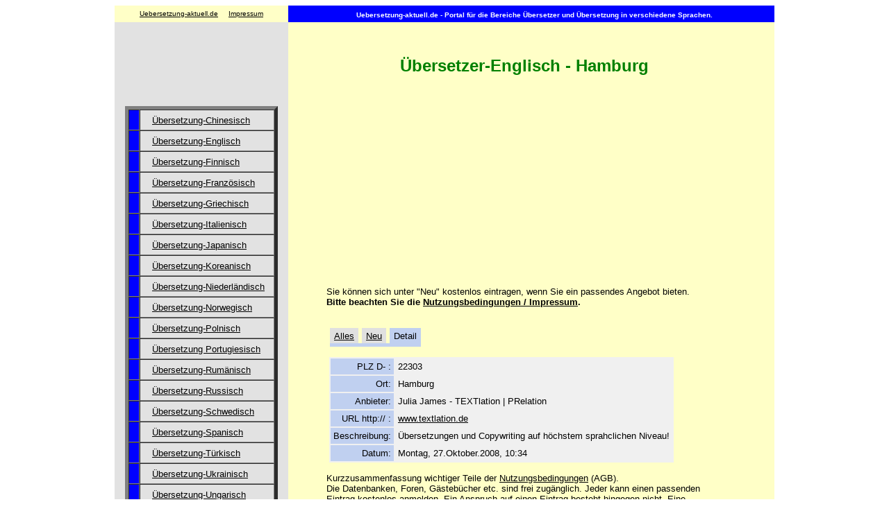

--- FILE ---
content_type: text/html
request_url: http://de2.netpure.de/cgi-bin/baseportal.pl?htx=/pneumatik/uebersetzung/englisch/main&localparams=17&db=main&cmd=list&range=0,1000&cmd=all&Id=57
body_size: 2839
content:
<HTML><HEAD>


<TITLE>:: Übersetzer-Englisch in Hamburg ::</TITLE>


<META NAME="description" CONTENT="Portal für Übersetzung und Übersetzer. Datenbanken und Übersetzerverzeichnis. Englisch, Französisch, Chinesisch, Polnisch ....">
<META NAME="keywords" CONTENT="Übersetzer, Übersetzung, Englisch, Französisch, Spanisch, Chinesisch, Polnisch">

<meta http-equiv="content-type" content="text/html; charset=ISO-8859-1">


<META HTTP-EQUIV="expires" CONTENT="0">
<META NAME="robots" CONTENT="INDEX,FOLLOW">

<link rel="stylesheet" href="http://www.heilpraktikerforum.de/heilpraktikerforum.css">
</HEAD>



<BODY LINK="Black" VLINK="Black" TEXT="Black">
<CENTER>


<TABLE BORDER=0 CELLSPACING=0 CELLPADDING=0 WIDTH=950>
<TR>
<TD WIDTH=250 BGCOLOR="#FFFFC7" HEIGHT=24 ALIGN="CENTER">
<FONT FACE="arial, helvetica" COLOR="Black" SIZE="1">
<A HREF="http://www.uebersetzung-aktuell.de">Uebersetzung-aktuell.de</A> &nbsp; &nbsp;
<A HREF="http://www.heilpraktikerforum.de/impressum.html">Impressum</A>
</FONT></TD>

<TD WIDTH=700 BGCOLOR="blue" ALIGN="CENTER">&nbsp;
<FONT FACE="arial, helvetica" COLOR="white" SIZE="1"><B>

Uebersetzung-aktuell.de - Portal für die Bereiche 
Übersetzer und Übersetzung in verschiedene Sprachen.


</B></FONT>
</TD>
</TR>
</TABLE>
<TABLE BORDER=0 CELLSPACING=0 CELLPADDING=0 WIDTH=950 BGCOLOR="#FFFFC6">
<TR>
<TD VALIGN="TOP" WIDTH=250 BGCOLOR="#E2E2E2" ALIGN="CENTER">

<BR>

<script type="text/javascript"><!--
google_ad_client = "ca-pub-8105549062210239";
/* altes-format */
google_ad_slot = "1161640060";
google_ad_width = 120;
google_ad_height = 90;
//-->
</script>
<script type="text/javascript"
src="http://pagead2.googlesyndication.com/pagead/show_ads.js">
</script>

<!--Anfang der Navigation-->

<TABLE BORDER=5 CELLSPACING=0 CELLPADDING=5 WIDTH=220>
<FONT SIZE="1" FACE="arial, helvetica"><B><BR>&nbsp;



<TR><TD BGCOLOR="blue" HEIGHT=20>&nbsp;</TD>        <TD HEIGHT=20>&nbsp;&nbsp; <A HREF="http://de2.netpure.de/cgi-bin/baseportal.pl?htx=/pneumatik/uebersetzung/chinesisch/main" > <FONT SIZE="2">Übersetzung-Chinesisch</FONT></A></TD></TR>

<TR><TD BGCOLOR="blue" HEIGHT=20>&nbsp;</TD>        <TD HEIGHT=20>&nbsp;&nbsp; <A HREF="http://de2.netpure.de/cgi-bin/baseportal.pl?htx=/pneumatik/uebersetzung/englisch/main" > <FONT SIZE="2">Übersetzung-Englisch</FONT></A></TD></TR>


<TR><TD BGCOLOR="blue" HEIGHT=20>&nbsp;</TD>        <TD HEIGHT=20>&nbsp;&nbsp; <A HREF="http://de2.netpure.de/cgi-bin/baseportal.pl?htx=/pneumatik/uebersetzung/finnisch/main" > <FONT SIZE="2">Übersetzung-Finnisch</FONT></A></TD></TR>

<TR><TD BGCOLOR="blue" HEIGHT=20>&nbsp;</TD>        <TD HEIGHT=20>&nbsp;&nbsp; <A HREF="http://de2.netpure.de/cgi-bin/baseportal.pl?htx=/pneumatik/uebersetzung/franzoesisch/main" > <FONT SIZE="2">Übersetzung-Französisch</FONT></A></TD></TR>

<TR><TD BGCOLOR="blue" HEIGHT=20>&nbsp;</TD>        <TD HEIGHT=20>&nbsp;&nbsp; <A HREF="http://de2.netpure.de/cgi-bin/baseportal.pl?htx=/pneumatik/uebersetzung/griechisch/main" > <FONT SIZE="2">Übersetzung-Griechisch</FONT></A></TD></TR>

<TR><TD BGCOLOR="blue" HEIGHT=20>&nbsp;</TD>        <TD HEIGHT=20>&nbsp;&nbsp; <A HREF="http://de2.netpure.de/cgi-bin/baseportal.pl?htx=/pneumatik/uebersetzung/italienisch/main" > <FONT SIZE="2">Übersetzung-Italienisch</FONT></A></TD></TR>

<TR><TD BGCOLOR="blue" HEIGHT=20>&nbsp;</TD>        <TD HEIGHT=20>&nbsp;&nbsp; <A HREF="http://de2.netpure.de/cgi-bin/baseportal.pl?htx=/pneumatik/uebersetzung/japanisch/main" > <FONT SIZE="2">Übersetzung-Japanisch</FONT></A></TD></TR>

<TR><TD BGCOLOR="blue" HEIGHT=20>&nbsp;</TD>        <TD HEIGHT=20>&nbsp;&nbsp; <A HREF="http://de2.netpure.de/cgi-bin/baseportal.pl?htx=/pneumatik/uebersetzung/koreanisch/main" > <FONT SIZE="2">Übersetzung-Koreanisch</FONT></A></TD></TR>

<TR><TD BGCOLOR="blue" HEIGHT=20>&nbsp;</TD>        <TD HEIGHT=20>&nbsp;&nbsp; <A HREF="http://de2.netpure.de/cgi-bin/baseportal.pl?htx=/pneumatik/uebersetzung/niederlaendisch/main" > <FONT SIZE="2">Übersetzung-Niederländisch</FONT></A></TD></TR>

<TR><TD BGCOLOR="blue" HEIGHT=20>&nbsp;</TD>        <TD HEIGHT=20>&nbsp;&nbsp; <A HREF="http://de2.netpure.de/cgi-bin/baseportal.pl?htx=/pneumatik/uebersetzung/norwegisch/main" > <FONT SIZE="2">Übersetzung-Norwegisch</FONT></A></TD></TR>

<TR><TD BGCOLOR="blue" HEIGHT=20>&nbsp;</TD>        <TD HEIGHT=20>&nbsp;&nbsp; <A HREF="http://de2.netpure.de/cgi-bin/baseportal.pl?htx=/pneumatik/uebersetzung/polnisch/main" > <FONT SIZE="2">Übersetzung-Polnisch</FONT></A></TD></TR>

<TR><TD BGCOLOR="blue" HEIGHT=20>&nbsp;</TD>        <TD HEIGHT=20>&nbsp;&nbsp; <A HREF="http://de2.netpure.de/cgi-bin/baseportal.pl?htx=/pneumatik/uebersetzung/portugiesisch/main" > <FONT SIZE="2">Übersetzung Portugiesisch</FONT></A></TD></TR>

<TR><TD BGCOLOR="blue" HEIGHT=20>&nbsp;</TD>        <TD HEIGHT=20>&nbsp;&nbsp; <A HREF="http://de2.netpure.de/cgi-bin/baseportal.pl?htx=/pneumatik/uebersetzung/rumaenisch/main" > <FONT SIZE="2">Übersetzung-Rumänisch</FONT></A></TD></TR>


<TR><TD BGCOLOR="blue" HEIGHT=20>&nbsp;</TD>        <TD HEIGHT=20>&nbsp;&nbsp; <A HREF="http://de2.netpure.de/cgi-bin/baseportal.pl?htx=/pneumatik/uebersetzung/russisch/main" > <FONT SIZE="2">Übersetzung-Russisch</FONT></A></TD></TR>

<TR><TD BGCOLOR="blue" HEIGHT=20>&nbsp;</TD>        <TD HEIGHT=20>&nbsp;&nbsp; <A HREF="http://de2.netpure.de/cgi-bin/baseportal.pl?htx=/pneumatik/uebersetzung/schwedisch/main" > <FONT SIZE="2">Übersetzung-Schwedisch</FONT></A></TD></TR>

<TR><TD BGCOLOR="blue" HEIGHT=20>&nbsp;</TD>        <TD HEIGHT=20>&nbsp;&nbsp; <A HREF="http://de2.netpure.de/cgi-bin/baseportal.pl?htx=/pneumatik/uebersetzung/spanisch/main" > <FONT SIZE="2">Übersetzung-Spanisch</FONT></A></TD></TR>

<TR><TD BGCOLOR="blue" HEIGHT=20>&nbsp;</TD>        <TD HEIGHT=20>&nbsp;&nbsp; <A HREF="http://de2.netpure.de/cgi-bin/baseportal.pl?htx=/pneumatik/uebersetzung/tuerkisch/main" > <FONT SIZE="2">Übersetzung-Türkisch</FONT></A></TD></TR>

<TR><TD BGCOLOR="blue" HEIGHT=20>&nbsp;</TD>        <TD HEIGHT=20>&nbsp;&nbsp; <A HREF="http://de2.netpure.de/cgi-bin/baseportal.pl?htx=/pneumatik/uebersetzung/ukrainisch/main" > <FONT SIZE="2">Übersetzung-Ukrainisch</FONT></A></TD></TR>

<TR><TD BGCOLOR="blue" HEIGHT=20>&nbsp;</TD>        <TD HEIGHT=20>&nbsp;&nbsp; <A HREF="http://de2.netpure.de/cgi-bin/baseportal.pl?htx=/pneumatik/uebersetzung/ungarisch/main" > <FONT SIZE="2">Übersetzung-Ungarisch</FONT></A></TD></TR>

<TR><TD BGCOLOR="red" HEIGHT=20>&nbsp;</TD>        <TD HEIGHT=20>&nbsp;&nbsp; <A HREF="
http://de2.netpure.de/cgi-bin/baseportal.pl?htx=/pneumatik/uebersetzung/sprachenschule/main" > <FONT SIZE="2">Sprachenschule</FONT></A></TD></TR>

<TR><TD BGCOLOR="red" HEIGHT=20>&nbsp;</TD>        <TD HEIGHT=20>&nbsp;&nbsp; <A HREF="http://de2.netpure.de/cgi-bin/baseportal.pl?htx=/pneumatik/uebersetzung/woerterbuch/main" > <FONT SIZE="2">Wörterbuch</FONT></A></TD></TR>

<TR><TD BGCOLOR="white" HEIGHT=20>&nbsp;</TD>        <TD HEIGHT=20>&nbsp;&nbsp; <A HREF="http://www.heilpraktikerforum.de/impressum.html" > <FONT SIZE="2">Impressum / AGB</FONT></A></TD></TR>

</TABLE>

<!--Ende der Navigation-->



<!--Anfang Copyright Vermerk-->

<BR>
<FONT SIZE="1">© 2006 Ewa Kula</FONT>
<BR>

<!--Ende Copyright Vermerk-->

---

<Br><BR><bR>


</TD>
<TD WIDTH=700 VALIGN="TOP" BGCOLOR="#FFFFC7">

<!-- Anfang des Informationsteiles -->
<TABLE BORDER=0 WIDTH=640 CELLSPACING=0 CELLPADDING=15>
<TR>
<TD BGCOLOR="#FFFFC7">
&nbsp;&nbsp; &nbsp;&nbsp; &nbsp;



<br><ul><font face="arial,helvetica" size=2>
<h2 align=middle>Übersetzer-Englisch - Hamburg</h2>      </font>





<script type="text/javascript"><!--
google_ad_client = "ca-pub-8105549062210239";
/* alte-formate */
google_ad_slot = "9474023489";
google_ad_width = 336;
google_ad_height = 280;
//-->
</script>
<script type="text/javascript"
src="http://pagead2.googlesyndication.com/pagead/show_ads.js">
</script>



<BR>




<FONT FACE="arial, helvetica" SIZE="2">Sie können sich unter "Neu" kostenlos eintragen, wenn Sie 
ein passendes Angebot bieten.<BR>


<B>Bitte beachten Sie die  
<A HREF="http://www.heilpraktikerforum.de/impressum.html" TARGET="_blank">Nutzungsbedingungen / Impressum</A>. &nbsp; </B> 


<BR><BR><BR>










<table cellpadding=2 cellspacing=0 border=0><tr><td width=1></td><script type="text/javascript">
function $(x) { return document.getElementById(x) }
function ca(x) { var c=0; var r; while(r=$("b"+x+"-"+c)) { if(r.getAttribute("gg")) r.style.color='#0000f0'; r.className='button'; c++; } }
function b(x) { var r=$("b"+x); r.style.color='#000000'; r.className='selected'; var l=r.firstChild.nextSibling; var ah=l.firstChild; if(navigator.userAgent.toLowerCase().indexOf("opera")<0) r.replaceChild(ah, l); document.body.style.cursor="progress"; r.blur(); }
function v(x,y) { ca(x); b(x+"-"+y); return true }
window.onunload=bla; function bla() {}
</script>
<td bgcolor=e0e0e0 align=center id="b1-0" gg="1">&nbsp;<font face=Arial Narrow><font size=2><a href="http://de2.netpure.de/cgi-bin/baseportal.pl?htx=/pneumatik/uebersetzung/englisch/main&localparams=17" onclick="return v(1,0)">Alles</a></font></font>&nbsp;</td><td width=1></td><td bgcolor=e0e0e0 align=center id="b1-1" gg="1">&nbsp;<font face=Arial Narrow><font size=2><a href="http://de2.netpure.de/cgi-bin/baseportal.pl?htx=/pneumatik/uebersetzung/englisch/main&localparams=17&cmd=do_add" onclick="return v(1,1)">Neu</a></font></font>&nbsp;</td><td width=1></td><td bgcolor=c0d0f0 align=center id="b1-2" gg="">&nbsp;<font face=Arial Narrow><font size=2><font face=Arial Narrow><font size=2>Detail</font></font></font></font>&nbsp;</td><td width=1></td></tr><tr><td></td><td bgcolor=c0d0f0 colspan=5><table border=0 cellpadding=0 cellspacing=0><tr><td height=1></td></tr></table></td></tr></table><p><table cellspacing=2 cellpadding=0 border=0><tr><td></td><td><table cellpadding=0 cellspacing=0 border=0 bgcolor=f0f0f0><tr><td><table border=0 cellspacing=2 cellpadding=4><tr><td bgcolor=c0d0f0 align=right><font size=2><font face=Arial Narrow>PLZ     D-  :</font></font></td><td bgcolor=f0f0f0><font size=2><font face=Arial Narrow>22303</font></font></td></tr><tr><td bgcolor=c0d0f0 align=right><font size=2><font face=Arial Narrow>Ort:</font></font></td><td bgcolor=f0f0f0><font size=2><font face=Arial Narrow>Hamburg</font></font></td></tr><tr><td bgcolor=c0d0f0 align=right><font size=2><font face=Arial Narrow>Anbieter:</font></font></td><td bgcolor=f0f0f0><font size=2><font face=Arial Narrow>Julia James - TEXTlation | PRelation</font></font></td></tr><tr><td bgcolor=c0d0f0 align=right><font size=2><font face=Arial Narrow>URL     http://  :</font></font></td><td bgcolor=f0f0f0><font size=2><font face=Arial Narrow><a href="http://www.textlation.de" target="_blank">www.textlation.de</a></font></font></td></tr><tr><td bgcolor=c0d0f0 align=right><font size=2><font face=Arial Narrow>Beschreibung:</font></font></td><td bgcolor=f0f0f0><font size=2><font face=Arial Narrow>Übersetzungen und Copywriting auf höchstem sprahclichen Niveau!</font></font></td></tr><tr><td bgcolor=c0d0f0  align=right><font size=2><font face=Arial Narrow>Datum:</font></font></td><td  bgcolor=f0f0f0><font size=2><font face=Arial Narrow>Montag, 27.Oktober.2008, 10:34</font></font></td></tr></table></td></tr></table></td></tr></table><p>


<p><font face="arial,helvetica" size=2>

Kurzzusammenfassung wichtiger Teile der 
<A HREF="http://www.heilpraktikerforum.de/impressum.html" TARGET="_blank">Nutzungsbedingungen</A> (AGB). <BR>

Die Datenbanken, Foren, Gästebücher etc. sind frei zugänglich. Jeder kann einen passenden Eintrag kostenlos anmelden. Ein Anspruch auf einen Eintrag besteht hingegen nicht. Eine Seriösitätsprüfung findet nicht statt. Löschungen, auch ohne Angabe von Gründen behalte ich mir vor. Alle Eintragsmöglichkeiten können auch anonym genutzt bzw. getätigt werden. Meine Auswahl von Links, Kategorien, Herstellern, Büchern, Einträgen etc. beruht auf meinen subjektiven Vorlieben.   

zu den 
<A HREF="http://www.heilpraktikerforum.de/impressum.html" TARGET="_blank">Nutzungsbedingungen mit Impressum</A>


</ul>


<p>

<!--Ende des Einsetzens-->

              <BR><BR><BR>
              </TD>
              </TR>
              </TABLE>

<!--Ende des Informationsteiles-->

</TD>
</TR>
</TABLE>
</CENTER><BR><BR><BR><BR><BR><BR><BR><BR><BR>&nbsp;<BR>
</BODY>
</HTML>



--- FILE ---
content_type: text/html; charset=utf-8
request_url: https://www.google.com/recaptcha/api2/aframe
body_size: 269
content:
<!DOCTYPE HTML><html><head><meta http-equiv="content-type" content="text/html; charset=UTF-8"></head><body><script nonce="DljZPdnpBZF3FIEQNVu-Bw">/** Anti-fraud and anti-abuse applications only. See google.com/recaptcha */ try{var clients={'sodar':'https://pagead2.googlesyndication.com/pagead/sodar?'};window.addEventListener("message",function(a){try{if(a.source===window.parent){var b=JSON.parse(a.data);var c=clients[b['id']];if(c){var d=document.createElement('img');d.src=c+b['params']+'&rc='+(localStorage.getItem("rc::a")?sessionStorage.getItem("rc::b"):"");window.document.body.appendChild(d);sessionStorage.setItem("rc::e",parseInt(sessionStorage.getItem("rc::e")||0)+1);localStorage.setItem("rc::h",'1769089079566');}}}catch(b){}});window.parent.postMessage("_grecaptcha_ready", "*");}catch(b){}</script></body></html>

--- FILE ---
content_type: text/css
request_url: http://www.heilpraktikerforum.de/heilpraktikerforum.css
body_size: 470
content:


/*--------Grundeinstellungen-----------------------------------------------------*/

body {
font-family: "Trebuchet MS", Arial, Helvetica, sans-serif;
color: black;
}

a:link { color: black;}
a:hover { background-color: yellow; }
a:visited { color:black;}


h1 {
font-size: 20pt;
margin-top: 4px;
padding-bottom: 3pt;
color: green;
}



h2 {
font-size: 18pt;
margin-top: 4px;
padding-bottom: 3pt;
color: green;
}

li {color: green;}


